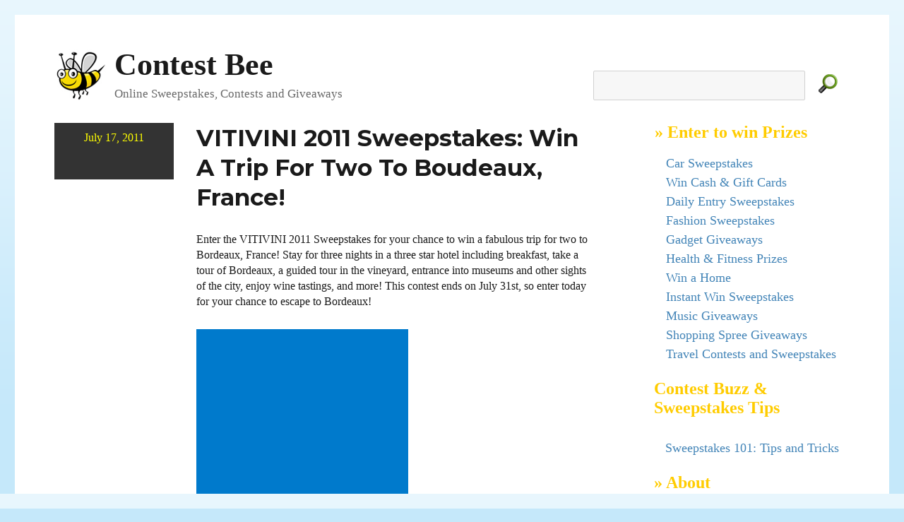

--- FILE ---
content_type: text/html; charset=utf-8
request_url: https://www.google.com/recaptcha/api2/aframe
body_size: 260
content:
<!DOCTYPE HTML><html><head><meta http-equiv="content-type" content="text/html; charset=UTF-8"></head><body><script nonce="OiLUwK3VTMNruw9P6GExLA">/** Anti-fraud and anti-abuse applications only. See google.com/recaptcha */ try{var clients={'sodar':'https://pagead2.googlesyndication.com/pagead/sodar?'};window.addEventListener("message",function(a){try{if(a.source===window.parent){var b=JSON.parse(a.data);var c=clients[b['id']];if(c){var d=document.createElement('img');d.src=c+b['params']+'&rc='+(localStorage.getItem("rc::a")?sessionStorage.getItem("rc::b"):"");window.document.body.appendChild(d);sessionStorage.setItem("rc::e",parseInt(sessionStorage.getItem("rc::e")||0)+1);localStorage.setItem("rc::h",'1768988745010');}}}catch(b){}});window.parent.postMessage("_grecaptcha_ready", "*");}catch(b){}</script></body></html>